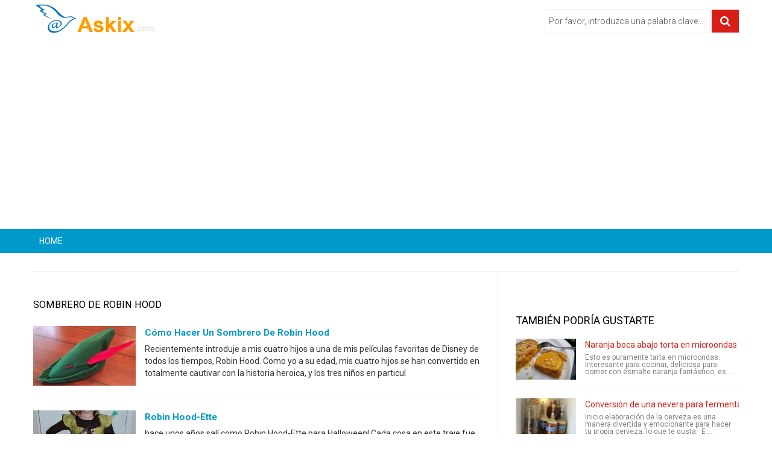

--- FILE ---
content_type: text/html;charset=UTF-8
request_url: https://www.askix.com/tema/sombrero-de-robin-hood.html
body_size: 9981
content:
<!DOCTYPE html>
<!--[if lt IE 7]>
<html prefix="og: http://ogp.me/ns#" class="no-js lt-ie9 lt-ie8 lt-ie7" lang="es"> 
<![endif]-->
<!--[if IE 7]>
<html prefix="og: http://ogp.me/ns#" class="no-js lt-ie9 lt-ie8" lang="es">
<![endif]-->
<!--[if IE 8]>
<html prefix="og: http://ogp.me/ns#" class="no-js lt-ie9" lang="es">
<![endif]-->
<!--[if gt IE 8]><!-->
<html prefix="og: http://ogp.me/ns#" class="no-js" lang="es">
<!--<![endif]-->
 <head> 
  <meta http-equiv="content-type" content="text/html; charset=utf-8" /> 
  <meta name="viewport" content="width=device-width, initial-scale=1.0" /> 
  <link href="/favicon.ico" rel="shortcut icon" type="image/x-icon" />
  <link rel="stylesheet" href="//fonts.googleapis.com/css?family=Roboto:400,300,700" type="text/css" />
  <link rel="stylesheet" href="/static/css/bootstrap.css?ver=1.1.0" /> 
  <link rel="stylesheet" href="/static/css/mobile-menu.css" /> 
  <script src="//ajax.googleapis.com/ajax/libs/jquery/1.11.3/jquery.min.js"></script>
  <script src="/static/js/jquery-noconflict.js" type="text/javascript"></script> 
  <script src="https://maxcdn.bootstrapcdn.com/bootstrap/2.3.2/js/bootstrap.min.js" type="text/javascript"></script> 
  <script src="/static/js/helix.core.js" type="text/javascript"></script> 
  <script src="/static/js/main.js" type="text/javascript"></script> 
  <script async src="https://pagead2.googlesyndication.com/pagead/js/adsbygoogle.js?client=ca-pub-9048525598277109"
     crossorigin="anonymous"></script>

  <title>sombrero de robin hood - askix.com</title> 
  <meta name="description" content="sombrero de robin hood">
  
 </head>  <body> 
  <div class="body-innerwrapper"> 
   <section id="sp-logo-wrapper"> 
    <div class="container"> 
     <div class="row-fluid" id="logo"> 
      <div id="sp-logo" class="span3"> 
       <a href="/"> 
        <div style="width:203px; height:51px;" class="logo"></div></a> 
      </div> 
      <div class="bannergroup top-add"> 
       <form action="/search/" method="post" class="form-inline"> 
        <input onkeypress="EnterPress(event)" onkeydown="EnterPress()" id="mod-search-searchword" type="text" value="Por favor, introduzca una palabra clave..." onblur="if (this.value=='') this.value='Por favor, introduzca una palabra clave...';" onfocus="if (this.value=='Por favor, introduzca una palabra clave...') this.value='';" /> 
        <button class="button btn btn-primary" type="button" id="enter" onclick="search()"><i class="icon-search"></i></button> 
       </form> 
      </div> 
     </div> 
    </div> 
   </section>
	<script type="text/javascript">
		function EnterPress(e){  
			var e = e || window.event;   
			if(e.keyCode == 13){   
				document.getElementById("enter").focus();   
			}   
		}
		function search(){
			var code = encodeURI(document.getElementById("mod-search-searchword").value);
			var url = '/search/' + code + '/';
			window.location=url;
		}
	</script>   
   <section id="sp-menu-wrapper"> 
    <div class="container"> 
     <div id="sp-main-menu" class="visible-desktop"> 
      <ul class="sp-menu level-0"> 
       <li class="menu-item first "><a href="/" class="menu-item first"><span class="menu"><span class="menu-title">HOME</span></span></a></li> 
       <li class="menu-item"><a href="" class="menu-item"><span class="menu"><span class="menu-title"></span></span></a></li>  
	   <li class="menu-item last"><a href="" class="menu-item last"><span class="menu"><span class="menu-title"></span></span></a></li> 
      </ul> 
     </div> 
    </div> 
   </section> 
   <section id="sp-main-body-wrapper"> 
    <div class="container"> 
     <div class="row-fluid" id="main-body"> 
      <div id="sp-component-area" class="span8"> 
       <section id="sp-component-wrapper"> 
        <div class="itemList"> 
         <!-- <div class="category-featured-ad">
			<script async src="//pagead2.googlesyndication.com/pagead/js/adsbygoogle.js"></script>
			<ins class="adsbygoogle"
				 style="display:block"
				 data-ad-client="ca-pub-9048525598277109"
				 data-ad-slot="8343251478"
				 data-ad-format="auto"></ins>
			<script>
			(adsbygoogle = window.adsbygoogle || []).push({});
			</script>
         </div> -->
         <h3 class="section-title"><span>sombrero de robin hood</span></h3> 
         <div id="itemListSecondary"> 
          <div class="itemContainer itemContainerLast" style="width:100.0%;"> 
			 <div class="catItemImageBlock"> 
              <span class="catItemImage"> <a href="https://www.askix.com/como-hacer-un-sombrero-de-robin-hood.html" title="C&oacute;mo hacer un sombrero de Robin Hood"><img src="https://foto.askix.com/thumb/170x110/1/ae/1ae739d3ef2c7ccba07b21924b54df1f.jpg" alt="C&oacute;mo hacer un sombrero de Robin Hood" title="C&oacute;mo hacer un sombrero de Robin Hood" /></a></span> 
              <div class="clr"></div> 
             </div>
             <h3 class="catItemTitle"><a href="https://www.askix.com/como-hacer-un-sombrero-de-robin-hood.html">C&oacute;mo hacer un sombrero de Robin Hood</a></h3> 
             <div class="catItemIntroText">
               Recientemente introduje a mis cuatro hijos a una de mis películas favoritas de Disney de todos los tiempos, Robin Hood. Como yo a su edad, mis cuatro hijos se han convertido en totalmente cautivar con la historia heroica, y los tres niños en particul             </div> 
             <div class="clr"></div> 
          </div> 
          <div class="itemContainer itemContainerLast" style="width:100.0%;"> 
			 <div class="catItemImageBlock"> 
              <span class="catItemImage"> <a href="https://www.askix.com/robin-hood-ette.html" title="Robin Hood-ette"><img src="https://foto.askix.com/thumb/170x110/4/3a/43a6f9e086a21e288f1cf7b6e1c90346.jpg" alt="Robin Hood-ette" title="Robin Hood-ette" /></a></span> 
              <div class="clr"></div> 
             </div>
             <h3 class="catItemTitle"><a href="https://www.askix.com/robin-hood-ette.html">Robin Hood-ette</a></h3> 
             <div class="catItemIntroText">
               hace unos años salí como Robin Hood-Ette para Halloween! Cada cosa en este traje fue creado desde cero (excepto medias y zapatos) e incluso incluyó un arco, flechas, bolsa tejida de oro y monedas de chocolate oro para dar a los asistentes a la fiesta             </div> 
             <div class="clr"></div> 
          </div> 
          <div class="itemContainer itemContainerLast" style="width:100.0%;"> 
			 <div class="catItemImageBlock"> 
              <span class="catItemImage"> <a href="https://www.askix.com/hacer-etiquetas-de-perro-de-robin-hood.html" title="Hacer etiquetas de perro de Robin Hood"><img src="https://foto.askix.com/thumb/170x110/6/d8/6d837ab31ddd4d591a6ecae05ca874eb.jpg" alt="Hacer etiquetas de perro de Robin Hood" title="Hacer etiquetas de perro de Robin Hood" /></a></span> 
              <div class="clr"></div> 
             </div>
             <h3 class="catItemTitle"><a href="https://www.askix.com/hacer-etiquetas-de-perro-de-robin-hood.html">Hacer etiquetas de perro de Robin Hood</a></h3> 
             <div class="catItemIntroText">
               en este tutorial va ser mostrando cómo hacer sus propias etiquetas de perro de Robin Hood!Necesitarás una caja de puros colores más que fácil se puede grabar con un quemador de madera.Paso 1: Cortar la forma. Tendrás que utilizar una etiqueta de perr             </div> 
             <div class="clr"></div> 
          </div> 
<!-- <div style="text-align:center; margin: 10px 0;">
<script async src="//pagead2.googlesyndication.com/pagead/js/adsbygoogle.js"></script>
<ins class="adsbygoogle"
     style="display:inline-block;width:300px;height:250px"
     data-ad-client="ca-pub-9048525598277109"
     data-ad-slot="2296717874"></ins>
<script>
(adsbygoogle = window.adsbygoogle || []).push({});
</script>
</div> -->          <div class="itemContainer itemContainerLast" style="width:100.0%;"> 
			 <div class="catItemImageBlock"> 
              <span class="catItemImage"> <a href="https://www.askix.com/robin-hood-hat.html" title="Robin Hood Hat"><img src="https://foto.askix.com/thumb/170x110/0/b4/0b405b344c48b7cfc78ed34452de46e3.jpg" alt="Robin Hood Hat" title="Robin Hood Hat" /></a></span> 
              <div class="clr"></div> 
             </div>
             <h3 class="catItemTitle"><a href="https://www.askix.com/robin-hood-hat.html">Robin Hood Hat</a></h3> 
             <div class="catItemIntroText">
               Usé fieltro de los sombreros, la clase se puede comprar por la yarda. Fue hecho para las cabezas de tamaño adulto.  Tendría que ser reducido para un niño pequeño.Corte la forma en la segunda foto, con el borde corto y recto a la derecha en el pliegue             </div> 
             <div class="clr"></div> 
          </div> 
          <div class="itemContainer itemContainerLast" style="width:100.0%;"> 
			 <div class="catItemImageBlock"> 
              <span class="catItemImage"> <a href="https://www.askix.com/como-convertirse-en-robin-hood.html" title="C&oacute;mo convertirse en Robin Hood&excl;&excl; "><img src="https://foto.askix.com/thumb/170x110/f/2f/f2f4a60e692340e5ddb236227bf7645d.jpg" alt="C&oacute;mo convertirse en Robin Hood&excl;&excl; " title="C&oacute;mo convertirse en Robin Hood&excl;&excl; " /></a></span> 
              <div class="clr"></div> 
             </div>
             <h3 class="catItemTitle"><a href="https://www.askix.com/como-convertirse-en-robin-hood.html">C&oacute;mo convertirse en Robin Hood&excl;&excl; </a></h3> 
             <div class="catItemIntroText">
               Si eres tiro en una competición, caza, o simplemente practicar su tiro los pasos para un gran tiro el mismo. Usted puede comprar un arco en casi cualquier tienda de artículos deportivos y necesita encontrar un arco que le cabe. Un empleado de la tien             </div> 
             <div class="clr"></div> 
          </div> 
          <div class="itemContainer itemContainerLast" style="width:100.0%;"> 
			 <div class="catItemImageBlock"> 
              <span class="catItemImage"> <a href="https://www.askix.com/hat-cool-green-source-abierto.html" title="Hat cool Green Source abierto"><img src="https://foto.askix.com/thumb/170x110/1/a7/1a782274a575ac1827fb49f886c6a144.jpg" alt="Hat cool Green Source abierto" title="Hat cool Green Source abierto" /></a></span> 
              <div class="clr"></div> 
             </div>
             <h3 class="catItemTitle"><a href="https://www.askix.com/hat-cool-green-source-abierto.html">Hat cool Green Source abierto</a></h3> 
             <div class="catItemIntroText">
               Hemos creado este diseño en un taller en Boston Fab11 en diseño de fabricación. Nos gustaría tener este diseño de fuente abierta por las siguientes razones:Hardware abierto no debe limitarse a la electrónicaFabricación digital debe ser verde o no ser             </div> 
             <div class="clr"></div> 
          </div> 
          <div class="itemContainer itemContainerLast" style="width:100.0%;"> 
			 <div class="catItemImageBlock"> 
              <span class="catItemImage"> <a href="https://www.askix.com/ahorrar-dinero-en-impuestos.html" title="Ahorrar dinero en impuestos"><img src="https://foto.askix.com/thumb/170x110/9/f1/9f195c7b8dbd7f8909fcd63de29585b3.jpg" alt="Ahorrar dinero en impuestos" title="Ahorrar dinero en impuestos" /></a></span> 
              <div class="clr"></div> 
             </div>
             <h3 class="catItemTitle"><a href="https://www.askix.com/ahorrar-dinero-en-impuestos.html">Ahorrar dinero en impuestos</a></h3> 
             <div class="catItemIntroText">
               es tiempo de impuestos del año otra vez y armar usted mismo con un poco de conocimiento primer - si ir con un contador o presentar sus propios impuestos - puede ahorrarle mucho dinero en el corto y largo plazo. En primer lugar ayudará a usted determi             </div> 
             <div class="clr"></div> 
          </div> 
          <div class="itemContainer itemContainerLast" style="width:100.0%;"> 
			 <div class="catItemImageBlock"> 
              <span class="catItemImage"> <a href="https://www.askix.com/trenzado-de-pan.html" title="Trenzado de pan"><img src="https://foto.askix.com/thumb/170x110/7/f0/7f0c8da474d7d3fc23619dee4acc9c97.jpg" alt="Trenzado de pan" title="Trenzado de pan" /></a></span> 
              <div class="clr"></div> 
             </div>
             <h3 class="catItemTitle"><a href="https://www.askix.com/trenzado-de-pan.html">Trenzado de pan</a></h3> 
             <div class="catItemIntroText">
               Hacemos un montón de pan casero - es barata y deliciosa, y una vez que tenga su receta favorita abajo es fácil y rápido también. Cocinamos en la panera durante la noche para bocadillos, pero los fines de semana hago panes trenzados en su lugar. Estos             </div> 
             <div class="clr"></div> 
          </div> 
          <div class="itemContainer itemContainerLast" style="width:100.0%;"> 
			 <div class="catItemImageBlock"> 
              <span class="catItemImage"> <a href="https://www.askix.com/flecha-de-remeras-metodo-fletch-dos-sureste.html" title="Flecha de remeras&colon; m&eacute;todo Fletch dos sureste"><img src="https://foto.askix.com/thumb/170x110/5/73/5736322875f9f5a98b6ebbb0f0dd5a3e.jpg" alt="Flecha de remeras&colon; m&eacute;todo Fletch dos sureste" title="Flecha de remeras&colon; m&eacute;todo Fletch dos sureste" /></a></span> 
              <div class="clr"></div> 
             </div>
             <h3 class="catItemTitle"><a href="https://www.askix.com/flecha-de-remeras-metodo-fletch-dos-sureste.html">Flecha de remeras&colon; m&eacute;todo Fletch dos sureste</a></h3> 
             <div class="catItemIntroText">
               En este Instructable voy a describir cómo se prepara plumas para remeras de flecha y, a continuación, cómo colocar a su eje de flecha. Hace años mi amigo y bowmasterme consiguieron en tiro con arco primitivo y me enseñó el método de Fletch dos surest             </div> 
             <div class="clr"></div> 
          </div> 
          <div class="itemContainer itemContainerLast" style="width:100.0%;"> 
			 <div class="catItemImageBlock"> 
              <span class="catItemImage"> <a href="https://www.askix.com/cerbatanas-y-el-papel-del-cono-dardos.html" title="Cerbatanas y el papel del cono dardos"><img src="https://foto.askix.com/thumb/170x110/b/18/b181241d921f58f27d47d29f1d8cad53.jpg" alt="Cerbatanas y el papel del cono dardos" title="Cerbatanas y el papel del cono dardos" /></a></span> 
              <div class="clr"></div> 
             </div>
             <h3 class="catItemTitle"><a href="https://www.askix.com/cerbatanas-y-el-papel-del-cono-dardos.html">Cerbatanas y el papel del cono dardos</a></h3> 
             <div class="catItemIntroText">
               Nota Legal: cerbatanas son ilegales en Canadá, Massachusetts, el distrito de Columbia y Nueva York.  Revise sus leyes.Indicaciones de seguridad: Las pistolas son sorprendentemente potentes.  Si hay un objeto duro cerca o detrás del objetivo, use gafa             </div> 
             <div class="clr"></div> 
          </div> 
          <div class="itemContainer itemContainerLast" style="width:100.0%;"> 
			 <div class="catItemImageBlock"> 
              <span class="catItemImage"> <a href="https://www.askix.com/arco-y-flecha-para-dummies.html" title="Arco y flecha para Dummies"><img src="https://foto.askix.com/thumb/170x110/2/00/20031297bc65f48f355354434aaa33dc.jpg" alt="Arco y flecha para Dummies" title="Arco y flecha para Dummies" /></a></span> 
              <div class="clr"></div> 
             </div>
             <h3 class="catItemTitle"><a href="https://www.askix.com/arco-y-flecha-para-dummies.html">Arco y flecha para Dummies</a></h3> 
             <div class="catItemIntroText">
               este Instructable va a mostrarle la mejor forma de disparar un arco y flecha. Tengo una técnica diferente que usted pueda tener, (si tiene uno.) Esto requiere práctica, determinación y un poco de soldadura en el brazo, que si no llevas un manguito. S             </div> 
             <div class="clr"></div> 
          </div> 
          <div class="itemContainer itemContainerLast" style="width:100.0%;"> 
			 <div class="catItemImageBlock"> 
              <span class="catItemImage"> <a href="https://www.askix.com/como-hacer-vinilo-registro-bol.html" title="C&oacute;mo hacer vinilo registro bol"><img src="https://foto.askix.com/thumb/170x110/4/ab/4abb1520a1daddeff6e307b6febad8f7.jpg" alt="C&oacute;mo hacer vinilo registro bol" title="C&oacute;mo hacer vinilo registro bol" /></a></span> 
              <div class="clr"></div> 
             </div>
             <h3 class="catItemTitle"><a href="https://www.askix.com/como-hacer-vinilo-registro-bol.html">C&oacute;mo hacer vinilo registro bol</a></h3> 
             <div class="catItemIntroText">
               es este instructable sobre cómo hacer un tazón de fuente de un registro.Este instructable llamadas para:1. un disco de vinilo LP (u otro tamaño si quieres un plato más pequeño)2. una hoja de galleta3. un bol apto para horno que es sobre la forma y ta             </div> 
             <div class="clr"></div> 
          </div> 
          <div class="itemContainer itemContainerLast" style="width:100.0%;"> 
			 <div class="catItemImageBlock"> 
              <span class="catItemImage"> <a href="https://www.askix.com/cosecha-y-extracto-de-miel.html" title="Cosecha y extracto de miel"><img src="https://foto.askix.com/thumb/170x110/f/ea/fea21cb76d1525225a187b3f08b1e2b3.jpg" alt="Cosecha y extracto de miel" title="Cosecha y extracto de miel" /></a></span> 
              <div class="clr"></div> 
             </div>
             <h3 class="catItemTitle"><a href="https://www.askix.com/cosecha-y-extracto-de-miel.html">Cosecha y extracto de miel</a></h3> 
             <div class="catItemIntroText">
               Laura Saxton Heiman (entre muchas otra cosas Co editor de la edición de Prensa de casa de Loomis de las Baladas del niño) me permitió seguirla como ella cosecha de miel este año.Hay pocas referencias de abeja en las baladas del niño de lo que esperab             </div> 
             <div class="clr"></div> 
          </div> 
          <div class="itemContainer itemContainerLast" style="width:100.0%;"> 
			 <div class="catItemImageBlock"> 
              <span class="catItemImage"> <a href="https://www.askix.com/tiro-con-arco-primitivo.html" title="Tiro con arco primitivo"><img src="https://foto.askix.com/thumb/170x110/e/43/e43e81716d04e964515ef887825e8302.jpg" alt="Tiro con arco primitivo" title="Tiro con arco primitivo" /></a></span> 
              <div class="clr"></div> 
             </div>
             <h3 class="catItemTitle"><a href="https://www.askix.com/tiro-con-arco-primitivo.html">Tiro con arco primitivo</a></h3> 
             <div class="catItemIntroText">
               Este es mi primer post en la Web de Instructables. He sido un artesano hace unos 20 años. Comencé haciendo cuchillos y se han convertido en madera, peletería y cuello del&quot;profundo&quot; en tiro con arco primitivo hace unos años.En este instructable m             </div> 
             <div class="clr"></div> 
          </div> 
          <div class="itemContainer itemContainerLast" style="width:100.0%;"> 
			 <div class="catItemImageBlock"> 
              <span class="catItemImage"> <a href="https://www.askix.com/bollos-de-platano-java.html" title="Bollos de pl&aacute;tano Java"><img src="https://foto.askix.com/thumb/170x110/b/d6/bd64b8fd817f3c951ee8db80a360f7e9.jpg" alt="Bollos de pl&aacute;tano Java" title="Bollos de pl&aacute;tano Java" /></a></span> 
              <div class="clr"></div> 
             </div>
             <h3 class="catItemTitle"><a href="https://www.askix.com/bollos-de-platano-java.html">Bollos de pl&aacute;tano Java</a></h3> 
             <div class="catItemIntroText">
               Scones son un gran snack/placer para cualquier momento del día.Estos bocados sabrosos se hacen tiernos con plátanos, sanos con trigo integral y tienen una patada comience con cafeína!Paso 1: ingredientes2 taza harina de repostería de trigo integral (             </div> 
             <div class="clr"></div> 
          </div> 
          <div class="itemContainer itemContainerLast" style="width:100.0%;"> 
			 <div class="catItemImageBlock"> 
              <span class="catItemImage"> <a href="https://www.askix.com/crear-un-poncho-mexicano-modificado-de-una-toalla-de.html" title="Crear un poncho mexicano modificado de una toalla de"><img src="https://foto.askix.com/thumb/170x110/e/a9/ea9750d5a5ef333f86ef458c1a92998d.jpg" alt="Crear un poncho mexicano modificado de una toalla de" title="Crear un poncho mexicano modificado de una toalla de" /></a></span> 
              <div class="clr"></div> 
             </div>
             <h3 class="catItemTitle"><a href="https://www.askix.com/crear-un-poncho-mexicano-modificado-de-una-toalla-de.html">Crear un poncho mexicano modificado de una toalla de</a></h3> 
             <div class="catItemIntroText">
               como sabe todo buen fan de Douglas Adams, una toalla es un elemento enormemente útil. Este Instructable es una manera de hacer más útil una toalla.Este proyecto surgió en pensar sobre la marcha de senderismo. Quiero tomar una toalla extendida excursi             </div> 
             <div class="clr"></div> 
          </div> 
          <div class="itemContainer itemContainerLast" style="width:100.0%;"> 
			 <div class="catItemImageBlock"> 
              <span class="catItemImage"> <a href="https://www.askix.com/paracord-ninja.html" title="Paracord Ninja"><img src="https://foto.askix.com/thumb/170x110/7/4c/74c0586c85c84dcbdad7d8d4c7c9a74b.jpg" alt="Paracord Ninja" title="Paracord Ninja" /></a></span> 
              <div class="clr"></div> 
             </div>
             <h3 class="catItemTitle"><a href="https://www.askix.com/paracord-ninja.html">Paracord Ninja</a></h3> 
             <div class="catItemIntroText">
               estos son los hombres de paracord pequeño ninja acaba de hacer de sobre todo restos de paracords que he recibido de otros proyectos.Usted puede crear diferentes temas y accesorios ninja no sólo podían hacer los hombres del ejército, zombies Robin Hoo             </div> 
             <div class="clr"></div> 
          </div> 
          <div class="itemContainer itemContainerLast" style="width:100.0%;"> 
			 <div class="catItemImageBlock"> 
              <span class="catItemImage"> <a href="https://www.askix.com/monedero-de-cuero-de-zapato.html" title="Monedero de cuero de zapato"><img src="https://foto.askix.com/thumb/170x110/f/dc/fdc2fda137a24a3b9b13c34ddfbb93bd.jpg" alt="Monedero de cuero de zapato" title="Monedero de cuero de zapato" /></a></span> 
              <div class="clr"></div> 
             </div>
             <h3 class="catItemTitle"><a href="https://www.askix.com/monedero-de-cuero-de-zapato.html">Monedero de cuero de zapato</a></h3> 
             <div class="catItemIntroText">
               este es un monedero que hice para el nuevo &quot;oro dólares&quot;.Mi hijo de 3 años estaba viendo &quot;Robin Hood&quot; + abuelo tirando zapatos viejos = lugar para guardar el cambio.Me encanta la sensación de las monedas de dólar y necesitaba algo para             </div> 
             <div class="clr"></div> 
          </div> 
          <div class="itemContainer itemContainerLast" style="width:100.0%;"> 
			 <div class="catItemImageBlock"> 
              <span class="catItemImage"> <a href="https://www.askix.com/arco-de-clip-binder-madera-20ft.html" title="Arco de clip binder madera 20ft"><img src="https://foto.askix.com/thumb/170x110/e/5d/e5de529bd73da582885661557f0662f0.jpg" alt="Arco de clip binder madera 20ft" title="Arco de clip binder madera 20ft" /></a></span> 
              <div class="clr"></div> 
             </div>
             <h3 class="catItemTitle"><a href="https://www.askix.com/arco-de-clip-binder-madera-20ft.html">Arco de clip binder madera 20ft</a></h3> 
             <div class="catItemIntroText">
               esto es un arco robusto bastante simple. está hecho de madera aunque parece que se hace fuera de clips binder. es muy fiable y fácil de usar y que dispara 20 pies!!! las piezas son fáciles de encontrar y esta es una de las mejores armas de oficina qu             </div> 
             <div class="clr"></div> 
          </div> 
          <div class="itemContainer itemContainerLast" style="width:100.0%;"> 
			 <div class="catItemImageBlock"> 
              <span class="catItemImage"> <a href="https://www.askix.com/como-se-emborrachan-gratis.html" title="C&oacute;mo se emborrachan gratis"><img src="https://foto.askix.com/thumb/170x110/d/98/d98692f7eafe6fb7cffdd2b4feb7b255.jpg" alt="C&oacute;mo se emborrachan gratis" title="C&oacute;mo se emborrachan gratis" /></a></span> 
              <div class="clr"></div> 
             </div>
             <h3 class="catItemTitle"><a href="https://www.askix.com/como-se-emborrachan-gratis.html">C&oacute;mo se emborrachan gratis</a></h3> 
             <div class="catItemIntroText">
               Paso 1: Encontrar un amigo para emborracharse con Siempre elegir un amigo que en el mismo culo de nivelPaso 2: Elegir un Bar, Club o Pub, que sabes es buenoSiempre elegir el mejor bar con las ofertas de apuestasPaso 3: EmpezarIr a comprar tú mismo un             </div> 
             <div class="clr"></div> 
          </div> 
         </div> 
        </div> 
        <div class="pagination"> 
			<ul></ul>        </div> 
       </section> 
      </div> 
      <aside id="sp-right" class="span4"> 
       <div class="module ">
		<!-- <script async src="//pagead2.googlesyndication.com/pagead/js/adsbygoogle.js"></script>
		<ins class="adsbygoogle"
			 style="display:block"
			 data-ad-client="ca-pub-9048525598277109"
			 data-ad-slot="3773451078"
			 data-ad-format="auto"></ins>
		<script>
		(adsbygoogle = window.adsbygoogle || []).push({});
		</script> -->
       </div> 
       <div class="module  right-sp-tab"> 
        <div class="sptab_red" id="sptab163"> 
         <div class="tab-padding"> 
          <h3 class="header"><span>También Podría Gustarte</span></h3> 
          <div class="right-for-sp-tab"> 
           <ul> 
            <li class="even"> 
             <div class="media"> 
              <a class="moduleItemImage" href="https://www.askix.com/naranja-boca-abajo-torta-en-microondas.html" title="Naranja boca abajo torta en microondas"><img src="https://foto.askix.com/thumb/110x68/a/ec/aec7bcea51ae2c35c07717b885746d6e.jpg" alt="Naranja boca abajo torta en microondas" title="Naranja boca abajo torta en microondas" /></a> 
              <div class="media-body"> 
               <a class="moduleItemTitle" href="https://www.askix.com/naranja-boca-abajo-torta-en-microondas.html" title="Naranja boca abajo torta en microondas">Naranja boca abajo torta en microondas</a> 
               <span class="moduleItemExcerpt">Esto es puramente tarta en microondas. Interesante para cocinar, deliciosa para comer con esmalte naranja fantástico, es ...</span> 
              </div> 
             </div> 
             <div class="clr"></div> </li> 
            <li class="even"> 
             <div class="media"> 
              <a class="moduleItemImage" href="https://www.askix.com/conversion-de-una-nevera-para-fermentar-cerveza.html" title="Conversi&oacute;n de una nevera para fermentar cerveza"><img src="https://foto.askix.com/thumb/110x68/0/60/06024891377f5eaf5411e1e2d5653397.jpg" alt="Conversi&oacute;n de una nevera para fermentar cerveza" title="Conversi&oacute;n de una nevera para fermentar cerveza" /></a> 
              <div class="media-body"> 
               <a class="moduleItemTitle" href="https://www.askix.com/conversion-de-una-nevera-para-fermentar-cerveza.html" title="Conversi&oacute;n de una nevera para fermentar cerveza">Conversi&oacute;n de una nevera para fermentar cerveza</a> 
               <span class="moduleItemExcerpt">Inicio elaboración de la cerveza es una manera divertida y emocionante para hacer tu propia cerveza, lo que te gusta.  E ...</span> 
              </div> 
             </div> 
             <div class="clr"></div> </li> 
            <li class="even"> 
             <div class="media"> 
              <a class="moduleItemImage" href="https://www.askix.com/iced-latte-en-un-tarro-de-mason.html" title="Iced Latte en un tarro de mas&oacute;n"><img src="https://foto.askix.com/thumb/110x68/6/7e/67eca6fe9845208b6c4f76d784200c4e.jpg" alt="Iced Latte en un tarro de mas&oacute;n" title="Iced Latte en un tarro de mas&oacute;n" /></a> 
              <div class="media-body"> 
               <a class="moduleItemTitle" href="https://www.askix.com/iced-latte-en-un-tarro-de-mason.html" title="Iced Latte en un tarro de mas&oacute;n">Iced Latte en un tarro de mas&oacute;n</a> 
               <span class="moduleItemExcerpt">¿Prepara para sentarse y la parrilla este fin de semana? Trate de hacer su propio latte helado o un café en un tarro de  ...</span> 
              </div> 
             </div> 
             <div class="clr"></div> </li> 
            <li class="even"> 
             <div class="media"> 
              <a class="moduleItemImage" href="https://www.askix.com/jabon-para-la-ropa-casero-solo-3-5-centavos-por-carga.html" title="Jab&oacute;n para la ropa casero - s&oacute;lo 3&comma;5 centavos por carga&period; "><img src="https://foto.askix.com/thumb/110x68/5/99/59913d301f3c7cf7176a53edda41d12b.jpg" alt="Jab&oacute;n para la ropa casero - s&oacute;lo 3&comma;5 centavos por carga&period; " title="Jab&oacute;n para la ropa casero - s&oacute;lo 3&comma;5 centavos por carga&period; " /></a> 
              <div class="media-body"> 
               <a class="moduleItemTitle" href="https://www.askix.com/jabon-para-la-ropa-casero-solo-3-5-centavos-por-carga.html" title="Jab&oacute;n para la ropa casero - s&oacute;lo 3&comma;5 centavos por carga&period; ">Jab&oacute;n para la ropa casero - s&oacute;lo 3&comma;5 centavos por carga&period; </a> 
               <span class="moduleItemExcerpt">¿Quién dice que todo el jabón lavandería natural tiene que cuestan más que la clase barata? No en este caso! Esta lavand ...</span> 
              </div> 
             </div> 
             <div class="clr"></div> </li> 
            <li class="even"> 
             <div class="media"> 
              <a class="moduleItemImage" href="https://www.askix.com/carro-de-cuatro-ruedas-motrices.html" title="Carro de cuatro ruedas motrices"><img src="https://foto.askix.com/thumb/110x68/8/c4/8c4a3fcb610d276d99abfd91ff3db462.jpg" alt="Carro de cuatro ruedas motrices" title="Carro de cuatro ruedas motrices" /></a> 
              <div class="media-body"> 
               <a class="moduleItemTitle" href="https://www.askix.com/carro-de-cuatro-ruedas-motrices.html" title="Carro de cuatro ruedas motrices">Carro de cuatro ruedas motrices</a> 
               <span class="moduleItemExcerpt">mi primera subida de Instructables...Gracias a la tecnología del antiguo eje rígido, este diseño es que la primera versi ...</span> 
              </div> 
             </div> 
             <div class="clr"></div> </li> 
           </ul> 
          </div> 
         </div> 
        </div> 
       </div> 
       <div class="module"> 
        <h3 class="header"><span>Articulos Populares</span></h3> 
        <div class="newsplus-gallery"> 
         <a href="https://www.askix.com/temporizador-de-arduino-pinewood-derby.html" rel="lightbox-atomium" title="Temporizador de Arduino Pinewood Derby"><img src="https://foto.askix.com/thumb/85x56/4/33/4336242066fd5b2f12c933adb859488f.jpg" alt="Temporizador de Arduino Pinewood Derby" title="Temporizador de Arduino Pinewood Derby" /></a>
         <a href="https://www.askix.com/como-construir-una-motocicleta-electrica-de-72-voltios.html" rel="lightbox-atomium" title="C&oacute;mo construir una motocicleta el&eacute;ctrica de 72 voltios"><img src="https://foto.askix.com/thumb/85x56/a/4e/a4ed4466650d37af45b9e85db475e698.jpg" alt="C&oacute;mo construir una motocicleta el&eacute;ctrica de 72 voltios" title="C&oacute;mo construir una motocicleta el&eacute;ctrica de 72 voltios" /></a>
         <a href="https://www.askix.com/como-reparar-el-talon-de-los-zapatos-atleticos.html" rel="lightbox-atomium" title="C&oacute;mo reparar el tal&oacute;n de los zapatos atl&eacute;ticos"><img src="https://foto.askix.com/thumb/85x56/c/33/c33b384ac563400f5b602a90c61ce7b4.jpg" alt="C&oacute;mo reparar el tal&oacute;n de los zapatos atl&eacute;ticos" title="C&oacute;mo reparar el tal&oacute;n de los zapatos atl&eacute;ticos" /></a>
         <a href="https://www.askix.com/transferencia-de-propano-de-un-tanque-a-otro-la-manera-lenta.html" rel="lightbox-atomium" title="Transferencia de propano de un tanque a otro la manera lenta"><img src="https://foto.askix.com/thumb/85x56/a/42/a42552802a07c8b54323cdbb444ffe66.jpg" alt="Transferencia de propano de un tanque a otro la manera lenta" title="Transferencia de propano de un tanque a otro la manera lenta" /></a>
         <a href="https://www.askix.com/las-esposas-de-la-correa.html" rel="lightbox-atomium" title="Las esposas de la correa"><img src="https://foto.askix.com/thumb/85x56/0/50/0509af10198c432205d7f09cf0298e1d.jpg" alt="Las esposas de la correa" title="Las esposas de la correa" /></a>
         <a href="https://www.askix.com/abrir-un-envase-vacio-sellado.html" rel="lightbox-atomium" title="Abrir un envase vac&iacute;o sellado"><img src="https://foto.askix.com/thumb/85x56/f/be/fbe17981b5e6b8eb01f72c2a3020b78d.jpg" alt="Abrir un envase vac&iacute;o sellado" title="Abrir un envase vac&iacute;o sellado" /></a>
         <a href="https://www.askix.com/quitar-el-tornillo-torx-estrella-de-seguridad-con-un-destornillador-de-cabeza-plana.html" rel="lightbox-atomium" title="Quitar el tornillo Torx &lpar;estrella&rpar; de seguridad con un destornillador de cabeza plana"><img src="https://foto.askix.com/thumb/85x56/e/29/e2987a146c748e4cfa7ad134fec476ae.jpg" alt="Quitar el tornillo Torx &lpar;estrella&rpar; de seguridad con un destornillador de cabeza plana" title="Quitar el tornillo Torx &lpar;estrella&rpar; de seguridad con un destornillador de cabeza plana" /></a>
         <a href="https://www.askix.com/creed-hoja-oculta-funcional-retractil-assassins-xifoides.html" rel="lightbox-atomium" title="Creed hoja oculta funcional retr&aacute;ctil Assassins &lpar;xifoides&rpar;"><img src="https://foto.askix.com/thumb/85x56/a/8c/a8c58ec7c2b8ff5ec8d146950b6386c4.jpg" alt="Creed hoja oculta funcional retr&aacute;ctil Assassins &lpar;xifoides&rpar;" title="Creed hoja oculta funcional retr&aacute;ctil Assassins &lpar;xifoides&rpar;" /></a>
         <a href="https://www.askix.com/como-hacer-una-cupula-de-vidrio-en-minecraft.html" rel="lightbox-atomium" title="C&oacute;mo hacer una c&uacute;pula de vidrio en Minecraft"><img src="https://foto.askix.com/thumb/85x56/8/0d/80d2d288c5ed4772b10dce42d052006e.jpg" alt="C&oacute;mo hacer una c&uacute;pula de vidrio en Minecraft" title="C&oacute;mo hacer una c&uacute;pula de vidrio en Minecraft" /></a>
         <a href="https://www.askix.com/medir-voltaje-de-cargador-de-telefono-con-un-simple-multimetro-digital-basica.html" rel="lightbox-atomium" title="Medir voltaje de cargador de tel&eacute;fono con un Simple Mult&iacute;metro Digital b&aacute;sica"><img src="https://foto.askix.com/thumb/85x56/4/a0/4a059ae42c216db4bfb41ae1546c6196.jpg" alt="Medir voltaje de cargador de tel&eacute;fono con un Simple Mult&iacute;metro Digital b&aacute;sica" title="Medir voltaje de cargador de tel&eacute;fono con un Simple Mult&iacute;metro Digital b&aacute;sica" /></a>
         <a href="https://www.askix.com/4-formas-de-conectar-un-cable-sin-soldadura.html" rel="lightbox-atomium" title="4 formas de conectar un cable sin soldadura"><img src="https://foto.askix.com/thumb/85x56/b/93/b93b5f0fcde2e401ca5b2f59f8fa39cb.jpg" alt="4 formas de conectar un cable sin soldadura" title="4 formas de conectar un cable sin soldadura" /></a>
         <a href="https://www.askix.com/generador-simple-que-puede-encender-la-bombilla-led.html" rel="lightbox-atomium" title="Generador simple que puede encender la bombilla LED"><img src="https://foto.askix.com/thumb/85x56/1/3d/13d747ad7b26b2299b78234b1b9e8f07.jpg" alt="Generador simple que puede encender la bombilla LED" title="Generador simple que puede encender la bombilla LED" /></a>
        </div> 
       </div> 
       <div class="module"> 
        <h3 class="header"><span>Tags Cloud</span></h3> 
        <div class="sp-sigs"> 
		 <a href="https://www.askix.com/tema/doblar-toallas-boksillos.html" title="doblar toallas boksillos" rel="stag" style='font-size: 11px; color:#8A9091;'>doblar toallas boksillos</a>
<a href="https://www.askix.com/tema/trenza-redonda-paso-a-paso.html" title="trenza redonda paso a paso" rel="stag" style='font-size: 11px; color:#AEC59B;'>trenza redonda paso a paso</a>
<a href="https://www.askix.com/tema/ecuacion-cuadratica-arduino.html" title="ecuacion cuadratica arduino" rel="stag" style='font-size: 11px; color:#4763DF;'>ecuacion cuadratica arduino</a>
<a href="https://www.askix.com/tema/poner-buzzer-a-multimetro.html" title="poner buzzer a mult&iacute;metro" rel="stag" style='font-size: 11px; color:#75C711;'>poner buzzer a mult&iacute;metro</a>
<a href="https://www.askix.com/tema/reloj-choque-de-clanes.html" title="reloj choque de clanes" rel="stag" style='font-size: 11px; color:#EBCA52;'>reloj choque de clanes</a>
<a href="https://www.askix.com/tema/como-actualizar-gps-audi-2010.html" title="como actualizar gps audi 2010" rel="stag" style='font-size: 11px; color:#4CDB8E;'>como actualizar gps audi 2010</a>
<a href="https://www.askix.com/tema/haser-un-elicoptero-de-carton-ysinta.html" title="haser un elicoptero de carton ysinta" rel="stag" style='font-size: 11.5px; color:#26179D;'>haser un elicoptero de carton ysinta</a>
<a href="https://www.askix.com/tema/que-color-es-el-tinte-azul-jeans.html" title="que color es el tinte azul jeans" rel="stag" style='font-size: 11.5px; color:#576D17;'>que color es el tinte azul jeans</a>
<a href="https://www.askix.com/tema/como-hacer-una-tercera-mano-para-soldar.html" title="como hacer una tercera mano para soldar" rel="stag" style='font-size: 11.5px; color:#1C84C1;'>como hacer una tercera mano para soldar</a>
<a href="https://www.askix.com/tema/luces-de-led-marca-gorila.html" title="luces de LED marca&period; gorila" rel="stag" style='font-size: 13px; color:#4A2B14;'>luces de LED marca&period; gorila</a>        </div> 
       </div> 
      </aside>      </div> 
    </div> 
   </section> 
<script src="https://ajax.googleapis.com/ajax/libs/jquery/1.11.3/jquery.min.js"></script>
<script src="/static/js/jquery.lazyload.min.js" type="text/javascript"></script> 
<script type="text/javascript" charset="utf-8">
  $(function() {
      $("img.lazy").lazyload({
			placeholder : "/static/image/loading.gif",   
			effect : "fadeIn"  
		  });
  });
</script>
   <footer id="sp-footer-wrapper" class=" "> 
    <div class="container"> 
     <div class="row-fluid" id="footer"> 
      <div id="sp-footer1" class="span6"> 
       <span class="copyright">&copy; 2026 askix.com. 11 q. 0.013 s.</span> 
      </div> 
      <div id="sp-footer2" class="span6"> 
	   <div class="custom"> 
        <p>
			<a href="/about/contact/" rel="nofollow">Contáctenos</a> - 
			<a href="/about/privacy/" rel="nofollow">Política de privacidad</a> - 
			<a href="/about/cookie/" rel="nofollow">Política de cookies</a>
		</p>
       </div> 
       <a class="sp-totop" href="javascript:;" title="Goto Top" rel="nofollow"><small>Volver al principio</small><i class="icon-angle-up"></i></a> 
      </div> 
     </div> 
    </div> 
   </footer> 
   <a class="hidden-desktop btn btn-inverse sp-main-menu-toggler" href="#" data-toggle="collapse" data-target=".nav-collapse"> <i class="icon-align-justify"></i> </a> 
   <div class="hidden-desktop sp-mobile-menu nav-collapse collapse"> 
    <ul> 
       <li class="menu-item first "><a href="/" class="menu-item first"><span class="menu"><span class="menu-title">HOME</span></span></a></li> 
       <li class="menu-item"><a href="" class="menu-item"><span class="menu"><span class="menu-title"></span></span></a></li>  
	   <li class="menu-item last"><a href="" class="menu-item last"><span class="menu"><span class="menu-title"></span></span></a></li> 
	</ul> 
   </div> 
  </div>  
<script>
var ac_referer = '' + document.referrer;
try {ac_referer = '' + top.document.referrer} catch (ex) {ac_referer = '' + document.referrer}
var ac_referer_raw = ac_referer;
ac_referer = ac_referer.substring(0, 600);
ac_referer = encodeURIComponent(ac_referer);
var ac_protocol = (('https:' == document.location.protocol) ? 'https://' : 'http://');
var ac_script = document.createElement('script');
ac_script.src = ac_protocol + document.domain + '/vlog/?ref=' + ac_referer;
document.getElementsByTagName('head')[0].appendChild(ac_script);
// document.writeln('<sc' + 'ript type="text/jav'+'ascr'+'ipt" src="' + ac_protocol + document.domain + '/vlog/?ref=' + ac_referer + '"></scr' + 'ipt>');
</script>
<!-- Start of StatCounter Code for Default Guide -->
<!-- <script type="text/javascript">
var sc_project=10993005; 
var sc_invisible=1; 
var sc_security="9d149894"; 
var scJsHost = (("https:" == document.location.protocol) ?
"https://secure." : "http://www.");
document.write("<sc"+"ript type='text/javascript' src='" +
scJsHost+
"statcounter.com/counter/counter.js'></"+"script>");
</script>
<noscript><div class="statcounter"><a title="free hit
counter" href="http://statcounter.com/" target="_blank"><img
class="statcounter"
src="//c.statcounter.com/10993005/0/9d149894/1/" alt="free
hit counter"></a></div></noscript> -->
<!-- End of StatCounter Code for Default Guide -->
 <script defer src="https://static.cloudflareinsights.com/beacon.min.js/vcd15cbe7772f49c399c6a5babf22c1241717689176015" integrity="sha512-ZpsOmlRQV6y907TI0dKBHq9Md29nnaEIPlkf84rnaERnq6zvWvPUqr2ft8M1aS28oN72PdrCzSjY4U6VaAw1EQ==" data-cf-beacon='{"version":"2024.11.0","token":"486dbd390016497cb0aab2fed5beb357","r":1,"server_timing":{"name":{"cfCacheStatus":true,"cfEdge":true,"cfExtPri":true,"cfL4":true,"cfOrigin":true,"cfSpeedBrain":true},"location_startswith":null}}' crossorigin="anonymous"></script>
</body>
</html>

--- FILE ---
content_type: text/html; charset=utf-8
request_url: https://www.google.com/recaptcha/api2/aframe
body_size: 269
content:
<!DOCTYPE HTML><html><head><meta http-equiv="content-type" content="text/html; charset=UTF-8"></head><body><script nonce="y7zFUZXX3n2PEeDGlEXYfA">/** Anti-fraud and anti-abuse applications only. See google.com/recaptcha */ try{var clients={'sodar':'https://pagead2.googlesyndication.com/pagead/sodar?'};window.addEventListener("message",function(a){try{if(a.source===window.parent){var b=JSON.parse(a.data);var c=clients[b['id']];if(c){var d=document.createElement('img');d.src=c+b['params']+'&rc='+(localStorage.getItem("rc::a")?sessionStorage.getItem("rc::b"):"");window.document.body.appendChild(d);sessionStorage.setItem("rc::e",parseInt(sessionStorage.getItem("rc::e")||0)+1);localStorage.setItem("rc::h",'1768781059733');}}}catch(b){}});window.parent.postMessage("_grecaptcha_ready", "*");}catch(b){}</script></body></html>